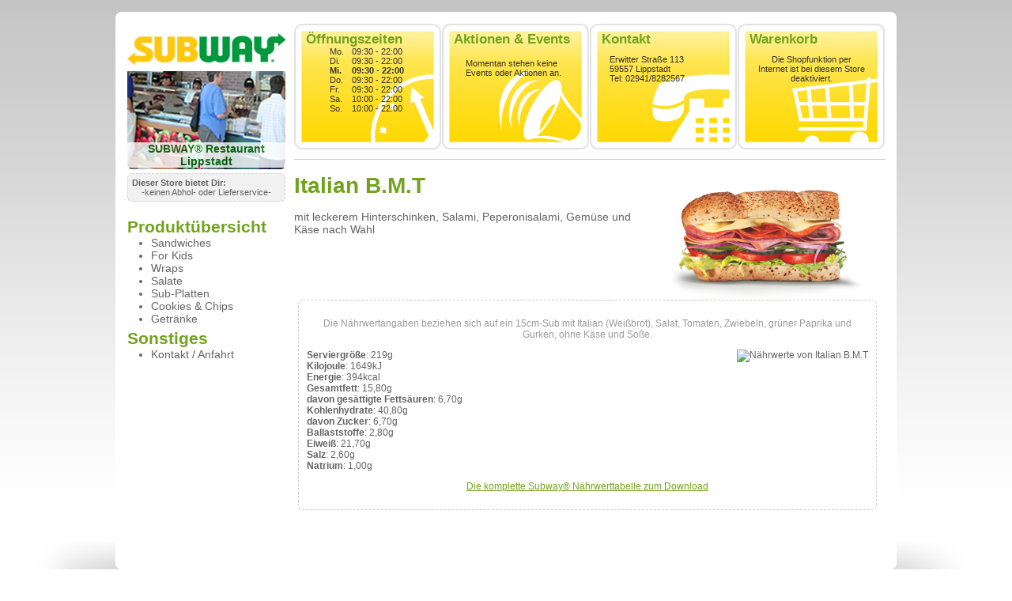

--- FILE ---
content_type: text/html; charset=UTF-8
request_url: https://subway-erwitter.de/subway-produkte/sandwiches/italian_bmt.html
body_size: 4522
content:
<!DOCTYPE html PUBLIC "-//W3C//DTD XHTML 1.0 Transitional//EN" "http://www.w3.org/TR/xhtml1/DTD/xhtml1-transitional.dtd">
<html xmlns="http://www.w3.org/1999/xhtml">
<head>
<meta http-equiv="Content-Type" content="text/html; charset=utf-8" />
<meta name="publisher" content="Pro Image" />
<meta name="copyright" content="Pro Image" />
<meta name="distribution" content="GLOBAL" />
<meta name="language"    content="de" />
<meta name="description" content="SUBWAY® Sandwiches online bestellen und abholen oder liefern lassen" />
<meta name="keywords"    content="subway,sandwiches,online bestellen,essen,restaurant,essen" />
<meta name="title" content="Italian B.M.T :: Sandwiches - SUBWAY® Restaurant Lippstadt - SUBWAY&reg; Sandwiches" />
<meta name="page-topic" content="Bestellen Sie jetzt Sandwiches online bei SUBWAY® Restaurant Lippstadt" />
<meta name="page-type"   content="Online Store" />
<meta name="resource-type" content="document" />
<meta http-equiv="expires" content="0" />
<meta name="subject" content="Essen,Subway®,Store,Deutschland, online bestellen,Restaurant,Sandwich,Hunger" />
<meta name="Identifier-URL" content="https://subway-erwitter.de" />
<meta name="robots" content="index,follow" />
<meta name="revisit-after" content="10 days" />
<meta name="audience" content="All" /><link rel="icon" href="/img/favicon.png">
<title>Italian B.M.T :: Sandwiches - SUBWAY® Restaurant Lippstadt - SUBWAY&reg; Sandwiches</title>
<script type="text/javascript" src="/inc/jquery/jquery-3.2.1.min.js"></script>
<script type="text/javascript" src="/inc/jquery/jquery-migrate-1.4.1.min.js"></script>
<link rel="stylesheet" type="text/css" href="/inc/jquery/plugins/jquery-ui-1.12.1.custom/jquery-ui.min.css"/>
<script type="text/javascript" src="/inc/jquery/plugins/jquery-ui-1.12.1.custom/jquery-ui.min.js"></script>
<script type="text/javascript" src="/inc/jquery/plugins/jquery-ui-1.12.1.custom/jquery.ui.datepicker-de.js"></script>
<!-- Start Cookie Plugin -->
<script type="text/javascript">
  window.cookieconsent_options = {
  message: 'Durch Nutzung dieser Webseite stimmen Sie der Verwendung von Cookies zu. Weitere Informationen finden Sie in unserer ',
  dismiss: 'Ok, verstanden',
  learnMore: 'Datenschutzerklärung.',
  link: '/datenschutz',
  theme: 'dark-top' // 'light-floating' oder 'dark-bottom'
 };
</script>
<script type="text/javascript" src="/inc/cookie/script-v2.js"></script>
<!-- Ende Cookie Plugin -->

<script type="text/javascript" src="scripts.js"></script>
<link rel="stylesheet" type="text/css" href="/styles.css"/>
<meta name="google-site-verification" content="njXCGb8learzi2iKw6nDMsrXejHV4u7Q8qiogpIWbFo" />
<style type="text/css">
.prow{
	border: 1px dashed #ccc;
	-moz-border-radius:6px;
	-webkit-border-radius:6px;
	border-radius:6px;
	padding:15px 10px;
	padding-right:40px;
	margin-top:20px;
	cursor:pointer;
	width:670px;
}
.prow img.g6logo{
	float:left;
	margin-top:-10px;
	porition:absolute;
}
.prow div.propic{
	float:left;
}
/* //IE8 Probleme!
.prow:hover img.propic{
	filter:alpha(opacity=80);opacity:.80;
}*/
.prow:hover{
	color:#333;
	border-color: #71A31E;
	background:#f9f9f9;
}
.prow:hover h2{
	color:#0C553E;
}
.prow .subprice{
	margin-left:650px;
	margin-top:-30px;
}
/* Detailseite */
#detailseite{
	margin-bottom:20px;
}
#detailseite .propic{
	float:right;
}
#detailseite .subprice{
	margin-left:650px;
}
#detailseite h1{
	margin:15px 0;
}
.optionsbox,
.hinweisbox,
.menueabox,
.wk_buttbox{
	padding:10px;
	margin:5px;
	border: 1px dashed #ccc;
	-moz-border-radius:6px;
	-webkit-border-radius:6px;
	border-radius:6px;
	background:#f9f9f9;
}
.optionsbox{
	float:left;
	width:340px;
	margin:5px;
	line-height:30px;
}
.optionsbox input,.optionsbox select{
	margin-top:6px;
}
.optionsbox select option.sempfehlung{
	background-color:#71A31E;color:#fff;font-weight:bold;
}
.optionsbox select{
	width:140px;
}
.optionsbox .ttanchor img{
	margin: 0 0 -3px 2px;
}
.optionsbox strong{
	width:180px;
	display: inline-block;
	margin-right:1px;
	font-weight: 600;
	font-size:13px;	
}
.optionsbox em{
	clear:both;
	display:block;
	font-size:11px;
	font-family: Verdana, Helvetica, sans-serif;
	margin-top:-5px;
	color:#71A31E;
	text-align:center;
	line-height:18px;
}
/* Extra für Soßen */
.optionsbox .x_sosse strong{
	width:40px;
}
.optionsbox .x_sosse select{
	width:290px;
}
.hinweisbox{
	/*nur wenn als Menü möglich! Ansonsten weite 700px;*/
	text-align:center;
}
.hinweisbox textarea{
	width:96%;
	height:100px;
	border:1px solid #CCC;
	padding:5px;
	color:#ccc;
	text-align:center;
}
.menueabox,
.wk_buttbox{
	width:715px;
}
.menueabox{
	margin-bottom:10px;	
}
.wk_buttbox{
	text-align:right;
	font-size:18px;
}

.wk_buttbox #anzahl{
	text-align:center;
	width:25px;
	margin-right:10px;
	padding:10px 5px;
	font-size:16px;
}
.wk_buttbox button{
	padding:10px 5px;
	font-size:16px;
	cursor:pointer;
	line-height:32px;
}
.wk_buttbox button img{
	margin-bottom:-10px;
}
#preisanz{
	float:left;
	text-align:left;
	width:220px;
	min-height:100px;
	padding:8px;
	background:#FFF;
	font-size:12px;
}
#preisanz .subprice{
	margin-left:170px;
	margin-top:-20px;
}
.menueabox strong{
	display:inline-block;
	width:150px;
	text-align:left;
	margin-top:10px;
}
.menueabox select{
	width:150px;
	margin-top:10px;
}
.menuebox strong{
	display:inline;
	font-weight:bold;
	font-size:13px;
	cursor:pointer;
}
.menuebox label,.menuebox input{
	cursor:pointer;
	display:inline-block;
}
.menuebox span{
	display:block;
	font-size:18px;
	float:right;
	margin-top:3px;
	color:#71A31E;
}
.menuebox div{
	padding-left:3px;
	width:162px; float:left;
	line-height:20px;
	font-size:12px;
}
.menuebox div:hover{
	background:#ECFFEC;
}
.x_hover:hover{
	background:#ECFFEC;
	cursor:default;	
}
#naehrwerte{
	font-size:12px;
	border: 1px dashed #ccc;
	-moz-border-radius:6px;
	-webkit-border-radius:6px;
	padding:10px;
	width:710px;
	clear:both;
	margin-left:5px;
	display:none;
}
#naehrwerte img{
	float:right;
}
#naehrwerte p{
	text-align:center;
}
.optionsbox em.apback{
	display:inline; margin-left:5px;
}
.optionsbox em.aufpreisfl, .aufpreisfl{
	display: none;
}
select option.aufpreisfl{
	color:green;
}
</style>


<script type="text/javascript">

$(function(){
	$("a").focus(function () {
		$(this).blur();
    });
	$("#eventimg").click(function(){
		$(this).hide();
		$('#eventlayer').hide();
		//Umleiten zu dem Produkt?
	});
	// Die Höhe der Werbung verbessern
	$("#eventlayer").click(function(){
		$(this).hide();
		$('#eventimg').hide();
	});
	$(".startlink").click(function(){
		document.location= "/startseite.html";
	});
	$("#subdestages div").click(function(){
		linkh = $(this).find("a").attr("href");
		document.location= linkh;
	});
	//Resize the Eventlayer, not on mobile devices!
	if($('#eventlayer').length)
		$(window).resize(function(){$('#eventlayer').height($(document).height()).width($(document).width());});
	
	//-----------
	//Hilfeboxen / Tooltips
	$("a.ttanchor").tooltip();
	$("#storeresult div").click(function(){
		document.location = $(this).find("a").attr("href");
	});
	//Storenamen höhe im Bild
	timgh = $("#storepic h1").height();
	$("#storepic h1").css('margin-top',124-timgh);
});
</script>

</head>
<body>
<div id="dialog-message"></div>
<div id="bodyframe">
  <div class="b1"></div><div class="b2"></div><div class="b3"></div><div class="b4"></div>
    <div id="contentbox">
  	        <div id="leftbar">
          <div id="storepic" class="startlink"><img src="img/subway-sandwiches-logo.png" width="200" /><h1>SUBWAY® Restaurant Lippstadt</h1></div>
          <div id="servicebar">
          <strong>Dieser Store bietet Dir:</strong>
          	-keinen Abhol- oder Lieferservice-				</div>
                            <ul id="menue">
                              <li>
                                <h2 class="startlink">Produktübersicht</h2>
                                <ul>
                                    <li><a href="/subway-produkte/sandwiches.html">Sandwiches</a></li>
<li><a href="/subway-produkte/for_kids.html">For Kids</a></li>
<li><a href="/subway-produkte/wraps.html">Wraps</a></li>
<li><a href="/subway-produkte/salate.html">Salate</a></li>
<li><a href="/subway-produkte/sub-platten.html">Sub-Platten</a></li>
<li><a href="/subway-produkte/cookies_und_chips.html">Cookies &amp; Chips</a></li>
<li><a href="/subway-produkte/getraenke.html">Getränke</a></li>
                                </ul>
                              </li>
                                <li><h2>Sonstiges</h2>
                                  <ul>                                    <li><a href="/kontakt_anfahrt.html">Kontakt / Anfahrt</a></li>
                                  </ul>
                                </li>
                            </ul>
                            <br style="clear:both;" />
                                  </div>
                    <div id="content">
                        <div class="topbox" style="background-image:url(img/topbox/oeffnungszeiten.png);"><h2>Öffnungszeiten</h2>
                         <div style="margin-left:30px;"><span style="display:inline-block;width:25px;">Mo.</span> 09:30 - 22:00<br /><span style="display:inline-block;width:25px;">Di.</span> 09:30 - 22:00<strong><br /><span style="display:inline-block;width:25px;">Mi.</span> 09:30 - 22:00</strong><br /><span style="display:inline-block;width:25px;">Do.</span> 09:30 - 22:00<br /><span style="display:inline-block;width:25px;">Fr.</span> 09:30 - 22:00<br /><span style="display:inline-block;width:25px;">Sa.</span> 10:00 - 22:00<br /><span style="display:inline-block;width:25px;">So.</span> 10:00 - 22:00</div>
                        </div>
                        <div class="topbox" style="background-image:url(img/topbox/aktionen_und_events.png);"><h2>Aktionen &amp; Events</h2>
                          <div><div style="margin:15px;">Momentan stehen keine<br />Events oder Aktionen an.</div></div>
                        </div>
                        <div class="topbox" style="background-image:url(img/topbox/kontakt.png);">                        <h2>Kontakt</h2>
                          <div style="margin:10px;">Erwitter Straße 113<br />59557 Lippstadt<br />Tel: 02941/8282567<br /></div>
                        </div>
                        <div class="topbox" style="background-image:url(img/topbox/warenkorb.png);margin-right:0;"><h2>Warenkorb</h2>
                        <div style="margin:10px;text-align:center;">Die Shopfunktion per Internet ist bei diesem Store deaktiviert.</div>                        </div>
                        <div style="clear: both; height:10px; padding-top:5px;"><hr /></div>
                                              <div style="width:747px;">
                        <script type="text/javascript">
$(function(){
	//Boxenlinks der Kategorien
	$(".prow").click(function(){
		xhref = $(this).find("a").attr("href");
		document.location  = xhref;
	});
	
	$(".prow a").hide("fast").click(function(){
		return false;
	});
});
</script>
<div id="detailseite"><img src="/images/shop_produkte/4nw9qf07xb.jpg" class="propic" width="300" height="160" alt="Italian B.M.T" /><h1>Italian B.M.T</h1>mit leckerem Hinterschinken, Salami, Peperonisalami, Gemüse und Käse nach Wahl<div style="margin:15px 0 0 0;"><div id="naehrwerte" style="display:block"><p style="color:#999;">Die Nährwertangaben beziehen sich auf ein 15cm-Sub mit Italian (Weißbrot), Salat, Tomaten, Zwiebeln, grüner Paprika und Gurken, ohne Käse und Soße.</p><img src="//chart.apis.google.com/chart?cht=p3&amp;chs=430x155&amp;chd=t:15.80%2C40.80%2C2.80%2C21.70%2C2.60%2C1.00&amp;chl=Gesamtfett%7CKohlenhydrate%7CBallaststoffe%7CEiwei%C3%9F%7CSalz%7CNatrium&amp;chco=71A31E&amp;chp=3" title="Nährwerte von Italian B.M.T" alt="Nährwerte von Italian B.M.T" /><strong>Serviergröße</strong>: 219g<br />
<strong>Kilojoule</strong>: 1649kJ<br />
<strong>Energie</strong>: 394kcal<br />
<strong>Gesamtfett</strong>: 15,80g<br />
<strong>davon gesättigte Fettsäuren</strong>: 6,70g<br />
<strong>Kohlenhydrate</strong>: 40,80g<br />
<strong>davon Zucker</strong>: 6,70g<br />
<strong>Ballaststoffe</strong>: 2,80g<br />
<strong>Eiweiß</strong>: 21,70g<br />
<strong>Salz</strong>: 2,60g<br />
<strong>Natrium</strong>: 1,00g<br />
<div style="clear:both;"></div><p><a href="/download/Naehrwerte-Deutschland-November-2016.pdf" target="_blank">Die komplette Subway&reg; Nährwerttabelle zum Download</a></p></div></div></div></div>
  					</div>
                                   		<br style="clear: both;" />
                </div>
</div>
<div id="footer">
	<br />
	<div style="width:968px; margin:30px auto 0 auto;">
        <div style="float:right;">SUBORDER V2.01 Copyright © 2005 - 2026 by Pro Image </div>
    <a href="https://www.suborder.de/">Startseite</a> | <a href="/kontakt_anfahrt.html">Kontakt</a> | <a href="/impressum.html">Impressum</a></div>
  <div id="footerdetails">
     
      <a href="/agb.html">AGB</a> | <a href="/datenschutz.html">Datenschutz</a> | 
    <a href="http://www.subway-sandwiches.de" target="_blank">SUBWAY® Sandwiches</a></p>
    <p>
      Die verwendeten Bilder und Logos unterliegen dem Urheberrecht der Doctor´s Associates Inc.        <br />
  Der Shopbetreiber (Franchisenehmer) nutzt diese Darstellungen zur Präsentation seines SUBWAY® Restaurants.<br />
  SUBWAY&reg; Pictures Copyright 	&copy; 2026 Doctor's Associates Inc., SUBWAY&reg; is a registered trademark of Doctor's Associates Inc.<br />
      MILKA&reg;, MILKA&reg; Kuh und die MILKA&reg; Farbe Lila sind geschützte Marken der Kraft Foods Unternehmensgruppe und werden in Lizenz genutzt.</p>
</div>
</div>
</body>
</html>


--- FILE ---
content_type: text/css
request_url: https://subway-erwitter.de/styles.css
body_size: 3539
content:
/* CSS Document */
body,td,th {
	font-family: "Open Sans","Trebuchet MS", Arial, Helvetica, sans-serif;
	font-size: 14px;
	color:#636363;
	font-weight: 400;
}
html,body,form,input{
	margin:0;
	padding:0;
}
body {
	background-color: #fff;
	background-image:url(img/bg.png);
	background-repeat:repeat-x;
	background-position:top;
}
img{ border:none;}
h1,h2,h3,h4,h5,h6 {
	color: #71a31e;
	padding:0;
	margin:0;
}
a{
	color: #71a31e;
	text-decoration:underline;
}
a:hover{
	color:#b0c334;
	text-decoration:none;
}
.c{ clear:both;}
/* RUNDE ECKEN color: #b0c334;color: #ffed00;*/
.b1, .b2, .b3, .b4 { height: 1px; font-size: 0em; overflow: hidden; background-color: #FFF; }
.b1 { margin: 0 5px; }
.b2 { margin: 0 3px; }
.b3 { margin: 0 2px; }
.b4 { margin: 0 1px; height: 2px; }
hr{ height:1px; border:0px #f5f5f5 solid; background:#ccc;}
input[type=text],select,textarea{
	font-family: "Open Sans","Trebuchet MS", Arial, Helvetica, sans-serif;
	font-weight: 400;
}
strong{
	font-weight:600;
}
	
/* RUNDE ECKEN */

/* ---- */
#bodyframe{
	margin:auto;
	padding:0;
	width:988px;
	z-index:2;
	margin-top:15px;
}
#contentbox{
	background:#FFF;
	padding:10px 0 20px 0;
}
#leftbar{
	width:200px;
	margin-left:15px;
	float:left;
}
#content{
	float:right;
	margin-right:15px;
	width:867x;
}
#leftbar,#content{
	min-height:500px;
}
#servicebar{
	background-color:#f1f1f1;
	-moz-border-radius:6px;
	-webkit-border-radius:6px;
	border-radius:6px;
	padding:5px;
	font-size:11px;
	border: 1px dashed #d3d3d3;
	margin-top:5px;
	text-align:center;
}
#servicebar img{
	margin-bottom:-6px;
}
#servicebar strong{
	text-align:left;
	display:block;
}
.topbox{
	float:left;
	margin-right:1px;
	width:156px;
	height: 139px;
	padding:10px 15px;
	overflow-y: auto;
	background-position:center;
	background-repeat:no-repeat;
	font-size:11px;
	color:#333;
}
.topbox div{
	overflow:hidden;
}
#dialog-message{
	display:none;
}
#storepic{
	margin-top:2px;
	background:url(img/tmp_shop_pic.png) no-repeat top;
	width:200px; 
	height:182px;
	-moz-border-radius:6px;
	-webkit-border-radius:6px;
	border-radius:6px;
}

#storepic h1{
	background:#FFF;
	color:#060;
	text-align:center;
	font-size:14px;
	filter:alpha(opacity=80);opacity:.80;
	margin-top:90px;
	width:200px; 
	overflow:hidden;
}
#menue{
	list-style:none;
	margin:20px 10px 0 0;
	padding: 0;
}
#menue li{
	margin-top:5px;
}
#menue li a{
	text-decoration:none;
	color:#636363;
}
#menue li a:hover{
	text-decoration:none;
	color:#000;
}
#menue ul{
	list-style: disc;
	padding:0 0 0 30px;
}
#menue li li{
	margin-top:0;
}
.startlink{
	cursor:pointer;
}
.startlink:hover{
	color:#b0c334;
}
/* ---*/
#footer{
	width:100%;
	height:100px;
	margin:auto;
	z-index:1;
	background:url(img/shadow-bottom.png) center no-repeat;
	color:#888;
	font-size:10px;
	font-family:Verdana, Geneva, sans-serif;
	color:#FFF;
}
#footerdetails{
	text-align:center;
	margin:40px 0;
	color:#CCC;
}
#footerdetails a{
	color: #999;
	text-decoration:none;
}
#footerdetails a:hover{
	color:#333;
	text-decoration:underline;
}
#eventlayer{
	background:#333;
	filter:alpha(opacity=80);opacity:.80;
	position:absolute;
	width:100%;
	height:1024px;
	z-index:99999;
	top:0;
	cursor:pointer;
}
#eventimg{
	position:absolute;
	z-index:100000;
	text-align:center;
	width:100%;
	padding-top:10px;
	cursor:pointer;
}
#eventimg img{
	border:20px solid #FFF;
	border-bottom-width:40px;
}
#subdestages div{
	float: left;
	width:94px;
	height:115px;
	margin-top:40px;
	margin-right:2px;
	margin-bottom:10px;
	cursor: pointer;
	text-align:center;
}
#subdestages div:hover img{
	filter:alpha(opacity=70);opacity:.70;
}
#subdestages div:hover a{
	color:#ccc;
}
#subdestages div:hover h4{
	color: #b0c334;
}
#subdestages br{
	clear:both;
}
#subdestages h4{
	font-weight:normal;
}
#subdestages img{
	display:block;
	margin:auto;
}
#subdestages div.heute{
	width:150px;
	font-weight:bold;
	margin-top:10px;
	height:145px;
}
#subdestages div.heute h4{
	font-weight:bold;
}
.subprice{
	position:absolute;
	text-align:center;
	width:80px;
	height:65px;
	font-size:18px;
	display:block;
	padding-top:15px;
	background:url(img/price-star.png) no-repeat center;
	/*-webkit-transform: rotate(9deg); 
	-moz-transform: rotate(9deg);
	transform: rotate(9deg);*/
	color:#000;
	z-index:99;
}
.subprice sup{
	font-size:9px;
}
#subdestages .subprice{
	margin-top:-50px;
	margin-left:80px;
}
#subdestages div a{
	text-decoration:none;
	color:#636363;	
}
#startprodukte{
	margin-top:20px;
	width:745px;
}
#startprodukte a{
	display:block;
	width:184px;
	height:184px;
	float:left;
	text-decoration:none;
	text-align: center;
	font-size:20px;
	border:1px solid #fff;
}
#startprodukte a:hover img{
	filter:alpha(opacity=70);opacity:.70;
}
.hinweistext{
	color:#CCC;
	font-size:10px;
	font-family: Arial, Helvetica, sans-serif;
	text-align: right;
}
.g6logo{
	position:absolute;
	z-index:999;
}
.tooltip {
	background:transparent url(/img/tooltip/white_arrow.png);
	font-size:12px;
	height:70px;
	width:160px;
	padding:25px;
	color:#333;
	text-align:center;
}
#kassbut{
	background:#fff;
	color:#71A31E;
	border: 1px dashed #71A31E;
	display:block;
	font-size:16px;
	text-decoration:none;
	margin: 20px 15px 0;
	-moz-border-radius:6px;
	-webkit-border-radius:6px;
	border-radius:6px;
}
#kassbut img{
	margin-bottom:-3px;
}
#kassbut:hover{
	background:#71A31E;
	color:#FFF;
	border: 1px dashed #fff;
}
.achtung{
	color: #C00;
	font-size:12px;
	font-weight:bold;
}
.box_error{
	background:#FFE6E6;
	color:#C00;
	border: 2px dashed #C00;
	padding:15px;
	text-align:center;
	font-size:16px;
	font-weight:bold;
	-moz-border-radius:6px;
	-webkit-border-radius:6px;
	border-radius:6px;
}
.box_ok{
	background: #DFD;
	color: #063;
	border: 2px dashed #063;
	padding:15px;
	text-align:center;
	font-size:16px;
	font-weight:bold;
	-moz-border-radius:6px;
	-webkit-border-radius:6px;
	border-radius:6px;
}
.formerror{
	background:#FFE6E6;
	color:#C00;
	border: 1px dashed #C00;
}
.storeclose{
	padding:20px;
	border: 2px dashed #C00;
	color:#000;
	-moz-border-radius:6px;
	-webkit-border-radius:6px;
	border-radius:6px;
	background:#f4f4f4;
	margin-top:10px;
}
.storeclose img{
	margin-left:590px;
	margin-top:-10px;
	position:absolute;
}
#storeslist{
	
}
#storeslist li{
	margin-bottom:5px;
	
}
#citystores a{
	font-size:10px;
	text-decoration:none;
}
#citystores a:hover{
	text-decoration:underline;
}
#storemap{
	height:550px;
	width:450px;
	background:#efefef;
	-moz-border-radius:15px;
	-webkit-border-radius:15px;
	border-radius:15px;
	/*border: -15px solid #FFF;*/
	float:right;
}
#storesearch{
	width:430px;
	padding:10px;
	background:#efefef;
	-moz-border-radius:15px;
	-webkit-border-radius:15px;
	border-radius:15px;
}
#storesearch #suche{
	font-size:16px;
	color:#71A31E;
	font-family: "Trebuchet MS", Arial, Helvetica, sans-serif;
	width: 220px;
	padding:5px;
	text-align:center;
	-moz-border-radius: 0.5em;
   -webkit-border-radius: 0.5em;
   border-radius: 0.5em;
	border: 1px solid #ccc;
}
#storeresult{
	width:435px;
}
#storeresult p{
	font-weight:bold;
}
#storeresult div{
	margin:15px;
	padding:15px;
	border: 1px dashed #ccc;
	-moz-border-radius: 0.5em;
   -webkit-border-radius: 0.5em;
   border-radius: 0.5em;
   cursor:pointer;
   background:#f6f6f6;
}
#storeresult div span{
	font-size:10px;
	float:right;
	text-align:right;
}
#storeresult div a{
	font-size:10px;
}
#storeresult div:hover{
	border:1px solid #71A31E;
	background-color:#FFD;
}
/* NEU März 2011 */
#anmeldeform .input{
	font-size:16px;
	border: 1px solid #ccc;
	color:#71a31e;
	padding:5px;
	-moz-border-radius: 0.5em;
   -webkit-border-radius: 0.5em;
   border-radius: 0.5em;
}
#anmeldeform .inputlab{
	font-size:16px;
}
#anmeldeform button{
	font-size:16px;
	padding:5px 10px;
	cursor:pointer;
}
.ui-autocomplete-loading { background: white url('img/ui-anim_basic_16x16.gif') right center no-repeat; }

.anzahl{
	font-size:16px;
	padding:10px 5px;
	text-align:center;
	width:25px;
}
.wk_table{
	margin-top:20px;
}
.wk_table td,.divformframe{
	border: 1px dashed #ccc;
	-moz-border-radius:6px;
	-webkit-border-radius:6px;
	border-radius:6px;
	background:#f9f9f9;
}
.wk_table th{
	background-color:#71A31E;
	color: #fff;
	-moz-border-radius:6px;
	-webkit-border-radius:6px;
	border-radius:6px;
}
.divformframe{
	padding:15px;
	margin-top:20px;
}
.divformframe input,.divformframe textarea,.divformframe label,.divformframe select{
	font-size:16px;
	padding:5px;
	font-family:Tahoma, Geneva, sans-serif;
}
.divformframe input,.divformframe select,.divformframe select option,.divformframe textarea{ 
	color:#71A31E;
}
.wk_buttbox{
	text-align:right;
	margin:25px;
}
.wk_buttbox button{
	padding:10px 5px;
	font-size:16px;
	cursor:pointer;
	line-height:32px;
}

.wk_buttbox button img{
	margin-bottom:-10px;
}
.lieferlayers{
	display:none;
}
.abox{
	padding: 4px;
	border: 1px dashed #ccc;
	-moz-border-radius:6px;
	-webkit-border-radius:6px;
	border-radius:6px;
	background:#fff;
	cursor:pointer;
}
.abox:hover{
	background:#FFEFDF;
}
.aboxactive{
	background:#ECFFEC;
}

.divformframe .formerror{
	background:#FFE6E6;
	color:#C00;
	border: 1px dashed #C00;
}
.ui_tpicker_time_label,.ui_tpicker_hour_label,.ui_tpicker_minute_label{
	width:40px;
	paddin-top:5px;
	float:left;
}
#datum{
	text-align:center;
	width:85px;
	display:none;
	background:#fff;
	border:1px solid #999;
}
#zeiten{
	list-style:none;
	padding:0;
	margin:0;
}
#zeiten li{
	display:none;
}
#zeiten li span{
	display: inline-block;
	width:100px;
}
#zeiten li.currentday,#zeiten li.checkedday{
	display:block;
}
#zeiten li.checkedday{
	color:#71A31E;
}
#zeiten a{
	font-size:10px;
}
.ui-timepicker-div .ui-widget-header { margin-bottom: 8px; }
.ui-timepicker-div dl { text-align: left; }
.ui-timepicker-div dl dt { float: left; clear:left; padding: 0 0 0 5px; }
.ui-timepicker-div dl dd { margin: 0 10px 10px 20%; }
.ui-timepicker-div td { font-size: 90%; }
.ui-tpicker-grid-label { background: none; border: none; margin: 0; padding: 0; }
.ui-timepicker-div .ui_tpicker_unit_hide{ display: none; }

.ui-timepicker-div .ui_tpicker_time .ui_tpicker_time_input { background: none; color: inherit; border: none; outline: none; border-bottom: solid 1px #555; width: 95%; }
.ui-timepicker-div .ui_tpicker_time .ui_tpicker_time_input:focus { border-bottom-color: #aaa; }

.ui-timepicker-rtl{ direction: rtl; }
.ui-timepicker-rtl dl { text-align: right; padding: 0 5px 0 0; }
.ui-timepicker-rtl dl dt{ float: right; clear: right; }
.ui-timepicker-rtl dl dd { margin: 0 40% 10px 10px; }

/* Shortened version style */
.ui-timepicker-div.ui-timepicker-oneLine { padding-right: 2px; }
.ui-timepicker-div.ui-timepicker-oneLine .ui_tpicker_time, 
.ui-timepicker-div.ui-timepicker-oneLine dt { display: none; }
.ui-timepicker-div.ui-timepicker-oneLine .ui_tpicker_time_label { display: block; padding-top: 2px; }
.ui-timepicker-div.ui-timepicker-oneLine dl { text-align: right; }
.ui-timepicker-div.ui-timepicker-oneLine dl dd, 
.ui-timepicker-div.ui-timepicker-oneLine dl dd > div { display:inline-block; margin:0; }
.ui-timepicker-div.ui-timepicker-oneLine dl dd.ui_tpicker_minute:before,
.ui-timepicker-div.ui-timepicker-oneLine dl dd.ui_tpicker_second:before { content:':'; display:inline-block; }
.ui-timepicker-div.ui-timepicker-oneLine dl dd.ui_tpicker_millisec:before,
.ui-timepicker-div.ui-timepicker-oneLine dl dd.ui_tpicker_microsec:before { content:'.'; display:inline-block; }
.ui-timepicker-div.ui-timepicker-oneLine .ui_tpicker_unit_hide,
.ui-timepicker-div.ui-timepicker-oneLine .ui_tpicker_unit_hide:before{ display: none; }

/* open-sans-300 - latin */
@font-face {
  font-family: 'Open Sans';
  font-style: normal;
  font-weight: 300;
  src: url('/inc/fonts/open-sans-v34-latin-300.eot'); /* IE9 Compat Modes */
  src: local(''),
       url('/inc/fonts/open-sans-v34-latin-300.eot?#iefix') format('embedded-opentype'), /* IE6-IE8 */
       url('/inc/fonts/open-sans-v34-latin-300.woff2') format('woff2'), /* Super Modern Browsers */
       url('/inc/fonts/open-sans-v34-latin-300.woff') format('woff'), /* Modern Browsers */
       url('/inc/fonts/open-sans-v34-latin-300.ttf') format('truetype'), /* Safari, Android, iOS */
       url('/inc/fonts/open-sans-v34-latin-300.svg#OpenSans') format('svg'); /* Legacy iOS */
}

/* open-sans-regular - latin */
@font-face {
  font-family: 'Open Sans';
  font-style: normal;
  font-weight: 400;
  src: url('/inc/fonts/open-sans-v34-latin-regular.eot'); /* IE9 Compat Modes */
  src: local(''),
       url('/inc/fonts/open-sans-v34-latin-regular.eot?#iefix') format('embedded-opentype'), /* IE6-IE8 */
       url('/inc/fonts/open-sans-v34-latin-regular.woff2') format('woff2'), /* Super Modern Browsers */
       url('/inc/fonts/open-sans-v34-latin-regular.woff') format('woff'), /* Modern Browsers */
       url('/inc/fonts/open-sans-v34-latin-regular.ttf') format('truetype'), /* Safari, Android, iOS */
       url('/inc/fonts/open-sans-v34-latin-regular.svg#OpenSans') format('svg'); /* Legacy iOS */
}

/* open-sans-500 - latin */
@font-face {
  font-family: 'Open Sans';
  font-style: normal;
  font-weight: 500;
  src: url('/inc/fonts/open-sans-v34-latin-500.eot'); /* IE9 Compat Modes */
  src: local(''),
       url('/inc/fonts/open-sans-v34-latin-500.eot?#iefix') format('embedded-opentype'), /* IE6-IE8 */
       url('/inc/fonts/open-sans-v34-latin-500.woff2') format('woff2'), /* Super Modern Browsers */
       url('/inc/fonts/open-sans-v34-latin-500.woff') format('woff'), /* Modern Browsers */
       url('/inc/fonts/open-sans-v34-latin-500.ttf') format('truetype'), /* Safari, Android, iOS */
       url('/inc/fonts/open-sans-v34-latin-500.svg#OpenSans') format('svg'); /* Legacy iOS */
}

/* open-sans-600 - latin */
@font-face {
  font-family: 'Open Sans';
  font-style: normal;
  font-weight: 600;
  src: url('/inc/fonts/open-sans-v34-latin-600.eot'); /* IE9 Compat Modes */
  src: local(''),
       url('/inc/fonts/open-sans-v34-latin-600.eot?#iefix') format('embedded-opentype'), /* IE6-IE8 */
       url('/inc/fonts/open-sans-v34-latin-600.woff2') format('woff2'), /* Super Modern Browsers */
       url('/inc/fonts/open-sans-v34-latin-600.woff') format('woff'), /* Modern Browsers */
       url('/inc/fonts/open-sans-v34-latin-600.ttf') format('truetype'), /* Safari, Android, iOS */
       url('/inc/fonts/open-sans-v34-latin-600.svg#OpenSans') format('svg'); /* Legacy iOS */
}

/* open-sans-700 - latin */
@font-face {
  font-family: 'Open Sans';
  font-style: normal;
  font-weight: 700;
  src: url('/inc/fonts/open-sans-v34-latin-700.eot'); /* IE9 Compat Modes */
  src: local(''),
       url('/inc/fonts/open-sans-v34-latin-700.eot?#iefix') format('embedded-opentype'), /* IE6-IE8 */
       url('/inc/fonts/open-sans-v34-latin-700.woff2') format('woff2'), /* Super Modern Browsers */
       url('/inc/fonts/open-sans-v34-latin-700.woff') format('woff'), /* Modern Browsers */
       url('/inc/fonts/open-sans-v34-latin-700.ttf') format('truetype'), /* Safari, Android, iOS */
       url('/inc/fonts/open-sans-v34-latin-700.svg#OpenSans') format('svg'); /* Legacy iOS */
}

/* open-sans-800 - latin */
@font-face {
  font-family: 'Open Sans';
  font-style: normal;
  font-weight: 800;
  src: url('/inc/fonts/open-sans-v34-latin-800.eot'); /* IE9 Compat Modes */
  src: local(''),
       url('/inc/fonts/open-sans-v34-latin-800.eot?#iefix') format('embedded-opentype'), /* IE6-IE8 */
       url('/inc/fonts/open-sans-v34-latin-800.woff2') format('woff2'), /* Super Modern Browsers */
       url('/inc/fonts/open-sans-v34-latin-800.woff') format('woff'), /* Modern Browsers */
       url('/inc/fonts/open-sans-v34-latin-800.ttf') format('truetype'), /* Safari, Android, iOS */
       url('/inc/fonts/open-sans-v34-latin-800.svg#OpenSans') format('svg'); /* Legacy iOS */
}

/* open-sans-300italic - latin */
@font-face {
  font-family: 'Open Sans';
  font-style: italic;
  font-weight: 300;
  src: url('/inc/fonts/open-sans-v34-latin-300italic.eot'); /* IE9 Compat Modes */
  src: local(''),
       url('/inc/fonts/open-sans-v34-latin-300italic.eot?#iefix') format('embedded-opentype'), /* IE6-IE8 */
       url('/inc/fonts/open-sans-v34-latin-300italic.woff2') format('woff2'), /* Super Modern Browsers */
       url('/inc/fonts/open-sans-v34-latin-300italic.woff') format('woff'), /* Modern Browsers */
       url('/inc/fonts/open-sans-v34-latin-300italic.ttf') format('truetype'), /* Safari, Android, iOS */
       url('/inc/fonts/open-sans-v34-latin-300italic.svg#OpenSans') format('svg'); /* Legacy iOS */
}

/* open-sans-italic - latin */
@font-face {
  font-family: 'Open Sans';
  font-style: italic;
  font-weight: 400;
  src: url('/inc/fonts/open-sans-v34-latin-italic.eot'); /* IE9 Compat Modes */
  src: local(''),
       url('/inc/fonts/open-sans-v34-latin-italic.eot?#iefix') format('embedded-opentype'), /* IE6-IE8 */
       url('/inc/fonts/open-sans-v34-latin-italic.woff2') format('woff2'), /* Super Modern Browsers */
       url('/inc/fonts/open-sans-v34-latin-italic.woff') format('woff'), /* Modern Browsers */
       url('/inc/fonts/open-sans-v34-latin-italic.ttf') format('truetype'), /* Safari, Android, iOS */
       url('/inc/fonts/open-sans-v34-latin-italic.svg#OpenSans') format('svg'); /* Legacy iOS */
}

/* open-sans-500italic - latin */
@font-face {
  font-family: 'Open Sans';
  font-style: italic;
  font-weight: 500;
  src: url('/inc/fonts/open-sans-v34-latin-500italic.eot'); /* IE9 Compat Modes */
  src: local(''),
       url('/inc/fonts/open-sans-v34-latin-500italic.eot?#iefix') format('embedded-opentype'), /* IE6-IE8 */
       url('/inc/fonts/open-sans-v34-latin-500italic.woff2') format('woff2'), /* Super Modern Browsers */
       url('/inc/fonts/open-sans-v34-latin-500italic.woff') format('woff'), /* Modern Browsers */
       url('/inc/fonts/open-sans-v34-latin-500italic.ttf') format('truetype'), /* Safari, Android, iOS */
       url('/inc/fonts/open-sans-v34-latin-500italic.svg#OpenSans') format('svg'); /* Legacy iOS */
}

/* open-sans-600italic - latin */
@font-face {
  font-family: 'Open Sans';
  font-style: italic;
  font-weight: 600;
  src: url('/inc/fonts/open-sans-v34-latin-600italic.eot'); /* IE9 Compat Modes */
  src: local(''),
       url('/inc/fonts/open-sans-v34-latin-600italic.eot?#iefix') format('embedded-opentype'), /* IE6-IE8 */
       url('/inc/fonts/open-sans-v34-latin-600italic.woff2') format('woff2'), /* Super Modern Browsers */
       url('/inc/fonts/open-sans-v34-latin-600italic.woff') format('woff'), /* Modern Browsers */
       url('/inc/fonts/open-sans-v34-latin-600italic.ttf') format('truetype'), /* Safari, Android, iOS */
       url('/inc/fonts/open-sans-v34-latin-600italic.svg#OpenSans') format('svg'); /* Legacy iOS */
}

/* open-sans-700italic - latin */
@font-face {
  font-family: 'Open Sans';
  font-style: italic;
  font-weight: 700;
  src: url('/inc/fonts/open-sans-v34-latin-700italic.eot'); /* IE9 Compat Modes */
  src: local(''),
       url('/inc/fonts/open-sans-v34-latin-700italic.eot?#iefix') format('embedded-opentype'), /* IE6-IE8 */
       url('/inc/fonts/open-sans-v34-latin-700italic.woff2') format('woff2'), /* Super Modern Browsers */
       url('/inc/fonts/open-sans-v34-latin-700italic.woff') format('woff'), /* Modern Browsers */
       url('/inc/fonts/open-sans-v34-latin-700italic.ttf') format('truetype'), /* Safari, Android, iOS */
       url('/inc/fonts/open-sans-v34-latin-700italic.svg#OpenSans') format('svg'); /* Legacy iOS */
}

/* open-sans-800italic - latin */
@font-face {
  font-family: 'Open Sans';
  font-style: italic;
  font-weight: 800;
  src: url('/inc/fonts/open-sans-v34-latin-800italic.eot'); /* IE9 Compat Modes */
  src: local(''),
       url('/inc/fonts/open-sans-v34-latin-800italic.eot?#iefix') format('embedded-opentype'), /* IE6-IE8 */
       url('/inc/fonts/open-sans-v34-latin-800italic.woff2') format('woff2'), /* Super Modern Browsers */
       url('/inc/fonts/open-sans-v34-latin-800italic.woff') format('woff'), /* Modern Browsers */
       url('/inc/fonts/open-sans-v34-latin-800italic.ttf') format('truetype'), /* Safari, Android, iOS */
       url('/inc/fonts/open-sans-v34-latin-800italic.svg#OpenSans') format('svg'); /* Legacy iOS */
}
